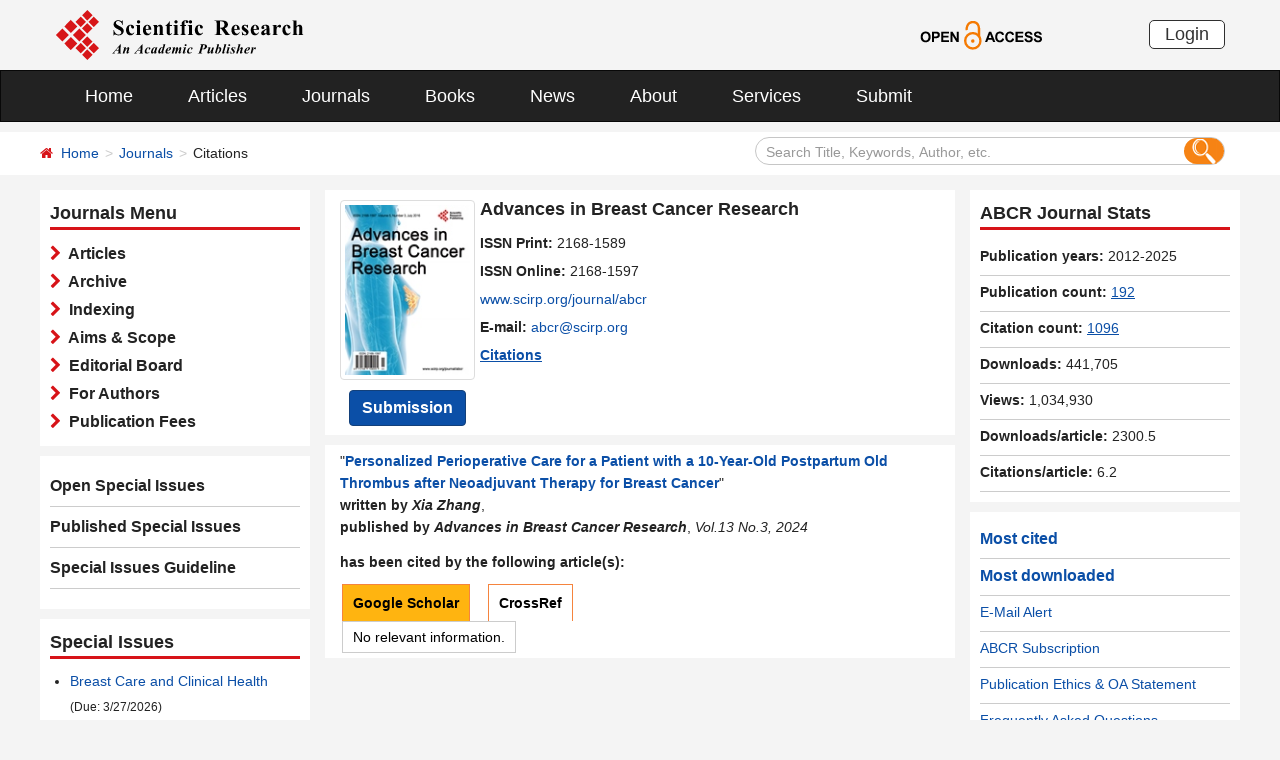

--- FILE ---
content_type: text/html; charset=utf-8
request_url: https://scirp.org/journal/journaldown?journalid=1478&timspan=1768985673340
body_size: 536
content:




<div class="column right_link1">
    <div id="tr_jnumber_title" class="title_up">ABCR Journal Stats</div>
    <ul class="list-unstyled" >
        <li id="tr_jnumber_years"><strong>Publication years:</strong> 2012-2025</li>
        <li id="tr_jnumber_articles"><strong>Publication count:</strong> <a href="/journal/journalarticles?journalid=1478" target="_blank" style="text-decoration: underline;">192</a></li>
         <li id="tr_jnumber_citations"><strong>Citation count:</strong> <a href="/journal/journalcitations?journalid=1478" target="_blank" style="text-decoration: underline;">1096</a></li>

        
         
        <li><strong>Downloads:</strong> 441,705</li>
        <li><strong>Views:</strong> 1,034,930</li>
        <li id="tr_jnumber_avgdownload"><span title="Average downloads per article" style="font-weight:bold;">Downloads/article:</span> 2300.5</li>
         <li id="tr_jnumber_avgcitation"><span title="Average citations per article" style="font-weight:bold;">Citations/article:</span> 6.2</li>
         
    </ul>
</div>



--- FILE ---
content_type: text/html; charset=utf-8
request_url: https://scirp.org/journal/specialissues?journalid=1478&timspan=1768985673354
body_size: 349
content:
<div id="div_specialIssues" class="column">
    <div class="column ul1">
        <div class="title_up">Special Issues</div>
        <ul style="margin-left: 20px;">
            
                <li>
                  <a href='htmlofspecialissue?id=12131&amp;journalid=1478'>Breast Care and Clinical Health</a><br /><span style="font-size:12px;">(Due: 3/27/2026)</span>
                </li>                
            
        </ul>
    </div>
</div>







--- FILE ---
content_type: text/html; charset=utf-8
request_url: https://scirp.org/journal/specialissues?journalid=1478&timspan=1768985673355
body_size: 350
content:
<div id="div_specialIssues" class="column">
    <div class="column ul1">
        <div class="title_up">Special Issues</div>
        <ul style="margin-left: 20px;">
            
                <li>
                  <a href='htmlofspecialissue?id=12131&amp;journalid=1478'>Breast Care and Clinical Health</a><br /><span style="font-size:12px;">(Due: 3/27/2026)</span>
                </li>                
            
        </ul>
    </div>
</div>







--- FILE ---
content_type: application/javascript
request_url: https://www.scirp.org/js/chart.js
body_size: 398
content:
window.$zopim||(function(d,s){var z=$zopim=function(c){z._.push(c)},$=z.s=
d.createElement(s),e=d.getElementsByTagName(s)[0];z.set=function(o){z.set.
_.push(o)};z._=[];z.set._=[];$.async=!0;$.setAttribute('charset','utf-8');
$.src='//v2.zopim.com/?23Tu2A8dczgfJKnk5MCkiqPoakY8IEWN';z.t=+new Date;$.
type='text/javascript';e.parentNode.insertBefore($,e)})(document,'script');
